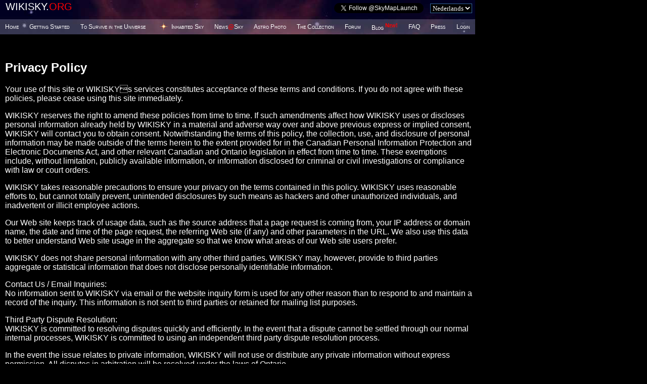

--- FILE ---
content_type: text/html;charset=UTF-8
request_url: https://server2.wikisky.org/policy.jsp?locale=NL
body_size: 12285
content:


<!DOCTYPE HTML PUBLIC "-//W3C//DTD HTML 4.01 Transitional//EN">
<html>
<head>
<meta http-equiv="Content-Type" content="text/html; charset=UTF-8">
<title>Privacy Policy - WIKISKY</title>
<LINK href="homepage1.css" type="text/css" CHARSET="UTF-8" rel="stylesheet">
</head>

<body bgcolor="BLACK" style="margin: 0">
<DIV id="d_top_line" style="BORDER-TOP-WIDTH: thin; CLEAR: right; PADDING-RIGHT: 0px; DISPLAY: inline; PADDING-LEFT: 0px; FONT-WEIGHT: bold; BORDER-LEFT-WIDTH: thin; FONT-SIZE: 11pt; BORDER-LEFT-COLOR: white; FLOAT: right; VISIBILITY: visible; BORDER-BOTTOM-WIDTH: thin; BORDER-BOTTOM-COLOR: white; PADDING-BOTTOM: 0px; MARGIN: 0px; OVERFLOW: visible; COLOR: white; BORDER-TOP-COLOR: white; PADDING-TOP: 0px; FONT-FAMILY: Sans-Serif; POSITION: absolute; LEFT: 0px; TOP: 0px; WIDTH: 940px; HEIGHT: 68px; BORDER-RIGHT-WIDTH: thin; TEXT-DECORATION: none; BORDER-RIGHT-COLOR: white; BACKGROUND-IMAGE: url(images/background_top.jpg)" align="left">






<script type="text/javascript">
    function become_top_sponsor(){
      ddrivetip('<table style="width:408px;border:1px solid gray;background-color:black;color:DodgerBlue;font-family:verdana;font-size:8pt;"><tr><td>The &#34;Inhabited Sky&#34; program awards you the status of &#34;Supernova&#34; if you &#34;inhabit&#34; a star and your donation related to this star is the largest of all those made to date (by anyone). Once you have acquired the status of &#34;Supernova&#34;, the star that you are &#34;inhabiting&#34; will fall into a special category - &#34;All Supernovas Sky&#34;. From that point on the &#34;Supernova&#34; status will be yours forever. Note: if you &#34;inhabit&#34; more than one star, the total amount of donations does not determine the &#34;Supernova&#34;, the status of &#34;Supernova&#34; refers to the donation related to only one star. There is no limit to the number of times that you can become the &#34;Supernova&#34;. <font color="#00ffff">Simply click here to become a Supernova!</font></td></tr></table>', 'BLACK', 150, 25);
    }
    function why_to_sponsor(){
      ddrivetip('<table style="width:408px;border:1px solid gray;background-color:black;color:DodgerBlue;font-family:verdana;font-size:8pt;"><tr><td>By &#34;inhabiting a star&#34; you bond your name forever both with your chosen star and SKY-MAP.ORG. You will receive a web page linked to your star on &#34;INHABITED SKY&#34; which becomes from now on, your own personal page, where you can place any business or personal information. <br><font style="FONT-SIZE:3px;">&nbsp;</font><br><img src="images/SuperNova.jpg" border=0 width=404 height=288></td></tr></table>', 'BLACK', 150, 25);
    }
    function why_to_sponsor1(){
      ddrivetip('<table style="width:408px;border:1px solid gray;background-color:black;color:DodgerBlue;font-family:verdana;font-size:8pt;"><tr><td>By &#34;inhabiting a star&#34; you bond your name forever both with your chosen star and SKY-MAP.ORG. You will receive a web page linked to your star on &#34;INHABITED SKY&#34; which becomes from now on, your own personal page, where you can place any business or personal information. <br><font style="FONT-SIZE:3px;">&nbsp;</font><br>The authors imagine SKY-MAP.ORG as a bridge linking the incredibly beautiful, and unimaginably complex world of modern science to the world of your everyday person as well as to the world of children. The authors hope that their site will make it possible to intrigue all layers of society to the grandeur of the outer space. The dream of the authors is to awaken the general public&#8217;s interest in the outer space – for us all to recognize the consequences behind Stephen Hawking&#8217;s opinion, that humanity does not have a future, if it would not feel at home in the Universe.<br>You may sponsor SKY-MAP.ORG through joining &#34;Inhabit a Star&#34; program.</td></tr></table>', 'BLACK', 150, 25);
    }
    function show_message(message){
      ddrivetip('<table style="width:208px;border:1px solid gray;background-color:black;color:white;font-family:verdana;font-size:10pt;"><tr><td>'+message+'</td></tr></table>', 'BLACK', 150, 25);
    }
    
    function become_latest_sponsor(){
      ddrivetip('<table style="width:408px;border:1px solid gray;background-color:black;color:DodgerBlue;font-family:verdana;font-size:8pt;"><tr><td>With the &#34;Inhabited Sky&#34; program you can acquire &#34;Nova&#34; status as soon as you &#34;inhabit&#34; a star and you will retain this status until somebody else &#34;inhabits&#34; another star. If you subsequently &#34;inhabit&#34; another star, you will obtain &#34;Nova&#34; status again, meaning that there is no limit to the number of times that you can become the &#34;Nova&#34;.</td></tr></table>', 'BLACK', 150, 25);
    }

    var submenu_top20 = { "-"                                : "javascript:alert('Product 2');",
                                                                        "Chich" : "event:target:_blank:event:onmouseover:show_message('<font size=-2><b>Star ID&#58;&nbsp;2431'+'</b></font><br><font color=DodgerBlue size=-2>'+'This star belongs to the Girls and Woohoo.</font>'):event:onmouseout:hideddrivetip():href:http://my.sky-map.org?zoom=12&show_box=1&star_id=2431",
                                                "BRAD SCOTT" : "event:target:_blank:event:onmouseover:show_message('<font size=-2><b>Star ID&#58;&nbsp;6306'+'</b></font><br><font color=DodgerBlue size=-2>'+'WOW..I&amp;#39;m humbled by the glorious magnitude of this project and grate full to be a contributor...<br>to the many children of the world...<br>&amp;quot;Wish high,Wish far ,Wish hard. Wish upon a STAR&amp;quot;<br>ALOHA</font>'):event:onmouseout:hideddrivetip():href:http://my.sky-map.org?zoom=12&show_box=1&star_id=6306",
                                                "Jaekyu Eo" : "event:target:_blank:event:onmouseover:show_message('<font size=-2><b>Star ID&#58;&nbsp;689612'+'</b></font><br><font color=DodgerBlue size=-2>'+'</font>'):event:onmouseout:hideddrivetip():href:http://my.sky-map.org?zoom=12&show_box=1&star_id=689612",
                                                "estrela" : "event:target:_blank:event:onmouseover:show_message('<font size=-2><b>Star ID&#58;&nbsp;690409'+'</b></font><br><font color=DodgerBlue size=-2>'+'</font>'):event:onmouseout:hideddrivetip():href:http://astronote.org",
                                                "Anna Blake" : "event:target:_blank:event:onmouseover:show_message('<font size=-2><b>Star ID&#58;&nbsp;813006981'+'</b></font><br><font color=DodgerBlue size=-2>'+'Happy birthday Matthew, I hope you’ll like it!</font>'):event:onmouseout:hideddrivetip():href:http://my.sky-map.org?zoom=12&show_box=1&star_id=813006981"
};

    var submenu_products = { "&nbsp;&nbsp;&nbsp;Open Supernova&#8217;s Website"    : "event:target:_blank:event:class:snap_noshots:href:http://my.sky-map.org?zoom=12&show_box=1&star_id=2431",
                             "&nbsp;&nbsp;&nbsp;20 LATEST SUPERNOVAS &gt;&gt;" : submenu_top20,
                             "&nbsp;&nbsp;&nbsp;The Sky of All Supernovas" : "event:class:snap_noshots:href:http://my.sky-map.org/?",
                             "&nbsp;&nbsp;&nbsp;How to Become Supernova?" : "event:onmouseover:become_top_sponsor():event:onmouseout:hideddrivetip():href:http:/adopt_services.jsp?top_price=250.00",
                             "&nbsp;&nbsp;&nbsp;Supernovas on SKY-MAP"    : "event:onmouseover:why_to_sponsor1():event:onmouseout:hideddrivetip():href:/adopt_services.jsp?top_price=250.00",
                             "&nbsp;&nbsp;&nbsp;Inhabit a Star!"    : "event:target:_blank:href:http:/adopt_services.jsp?top_price=250.00" };


    var submenu_top20latest = { "-"                                : "javascript:alert('Product 2');",
                                                                        "Anonymous" : "event:target:_blank:event:onmouseover:show_message('<font size=-2><b>Star ID&#58;&nbsp;1984252'+'</b></font><br><font color=DodgerBlue size=-2>'+'</font>'):event:onmouseout:hideddrivetip():href:http://my.sky-map.org?zoom=12&show_box=1&star_id=1984252",
                                                "Anonymous" : "event:target:_blank:event:onmouseover:show_message('<font size=-2><b>Star ID&#58;&nbsp;77816'+'</b></font><br><font color=DodgerBlue size=-2>'+'</font>'):event:onmouseout:hideddrivetip():href:http://my.sky-map.org?zoom=12&show_box=1&star_id=77816",
                                                "Anonymous" : "event:target:_blank:event:onmouseover:show_message('<font size=-2><b>Star ID&#58;&nbsp;279782'+'</b></font><br><font color=DodgerBlue size=-2>'+'</font>'):event:onmouseout:hideddrivetip():href:http://my.sky-map.org?zoom=12&show_box=1&star_id=279782",
                                                "Carla Criner" : "event:target:_blank:event:onmouseover:show_message('<font size=-2><b>Star ID&#58;&nbsp;1109643'+'</b></font><br><font color=DodgerBlue size=-2>'+'</font>'):event:onmouseout:hideddrivetip():href:http://my.sky-map.org?zoom=12&show_box=1&star_id=1109643",
                                                "Anonymous" : "event:target:_blank:event:onmouseover:show_message('<font size=-2><b>Star ID&#58;&nbsp;1003956'+'</b></font><br><font color=DodgerBlue size=-2>'+'</font>'):event:onmouseout:hideddrivetip():href:http://my.sky-map.org?zoom=12&show_box=1&star_id=1003956",
                                                "Timothy Carter" : "event:target:_blank:event:onmouseover:show_message('<font size=-2><b>Star ID&#58;&nbsp;624028832'+'</b></font><br><font color=DodgerBlue size=-2>'+'</font>'):event:onmouseout:hideddrivetip():href:http://my.sky-map.org?zoom=12&show_box=1&star_id=624028832",
                                                "Misty Bell" : "event:target:_blank:event:onmouseover:show_message('<font size=-2><b>Star ID&#58;&nbsp;412735'+'</b></font><br><font color=DodgerBlue size=-2>'+'</font>'):event:onmouseout:hideddrivetip():href:http://my.sky-map.org?zoom=12&show_box=1&star_id=412735",
                                                "AMOL PANCHAL" : "event:target:_blank:event:onmouseover:show_message('<font size=-2><b>Star ID&#58;&nbsp;1577647'+'</b></font><br><font color=DodgerBlue size=-2>'+'</font>'):event:onmouseout:hideddrivetip():href:http://my.sky-map.org?zoom=12&show_box=1&star_id=1577647",
                                                "Anonymous" : "event:target:_blank:event:onmouseover:show_message('<font size=-2><b>Star ID&#58;&nbsp;819833'+'</b></font><br><font color=DodgerBlue size=-2>'+'</font>'):event:onmouseout:hideddrivetip():href:http://my.sky-map.org?zoom=12&show_box=1&star_id=819833",
                                                "ANQI BAO" : "event:target:_blank:event:onmouseover:show_message('<font size=-2><b>Star ID&#58;&nbsp;2390241'+'</b></font><br><font color=DodgerBlue size=-2>'+'A start for Leo-- the American Scholar</font>'):event:onmouseout:hideddrivetip():href:http://my.sky-map.org?zoom=12&show_box=1&star_id=2390241",
                                                "Aleksandr Karmanov" : "event:target:_blank:event:onmouseover:show_message('<font size=-2><b>Star ID&#58;&nbsp;872581'+'</b></font><br><font color=DodgerBlue size=-2>'+'</font>'):event:onmouseout:hideddrivetip():href:http://my.sky-map.org?zoom=12&show_box=1&star_id=872581",
                                                "Ayrton84" : "event:target:_blank:event:onmouseover:show_message('<font size=-2><b>Star ID&#58;&nbsp;364778'+'</b></font><br><font color=DodgerBlue size=-2>'+'</font>'):event:onmouseout:hideddrivetip():href:http://my.sky-map.org?zoom=12&show_box=1&star_id=364778",
                                                "Kim Huybrechts" : "event:target:_blank:event:onmouseover:show_message('<font size=-2><b>Star ID&#58;&nbsp;1972251'+'</b></font><br><font color=DodgerBlue size=-2>'+'Star light, Star bright...<br>My love will shine on you, <br>every day &amp;amp; every night!!<br>HAPPY BIRTHDAY MAMA</font>'):event:onmouseout:hideddrivetip():href:http://my.sky-map.org?zoom=12&show_box=1&star_id=1972251",
                                                "Andy Marcus" : "event:target:_blank:event:onmouseover:show_message('<font size=-2><b>Star ID&#58;&nbsp;1535755'+'</b></font><br><font color=DodgerBlue size=-2>'+'</font>'):event:onmouseout:hideddrivetip():href:http://my.sky-map.org?zoom=12&show_box=1&star_id=1535755",
                                                "Lisa Palandri" : "event:target:_blank:event:onmouseover:show_message('<font size=-2><b>Star ID&#58;&nbsp;1127042'+'</b></font><br><font color=DodgerBlue size=-2>'+'Because I love him so much. A star can&amp;#39;t belongs to a human but he will be the star of my life forever.</font>'):event:onmouseout:hideddrivetip():href:http://my.sky-map.org?zoom=12&show_box=1&star_id=1127042",
                                                "Anonymous" : "event:target:_blank:event:onmouseover:show_message('<font size=-2><b>Star ID&#58;&nbsp;1437618'+'</b></font><br><font color=DodgerBlue size=-2>'+'</font>'):event:onmouseout:hideddrivetip():href:http://my.sky-map.org?zoom=12&show_box=1&star_id=1437618",
                                                "Aleksandr Karmanov" : "event:target:_blank:event:onmouseover:show_message('<font size=-2><b>Star ID&#58;&nbsp;72428'+'</b></font><br><font color=DodgerBlue size=-2>'+'</font>'):event:onmouseout:hideddrivetip():href:http://my.sky-map.org?zoom=12&show_box=1&star_id=72428",
                                                "Aleksandr Karmanov" : "event:target:_blank:event:onmouseover:show_message('<font size=-2><b>Star ID&#58;&nbsp;316599'+'</b></font><br><font color=DodgerBlue size=-2>'+'</font>'):event:onmouseout:hideddrivetip():href:http://my.sky-map.org?zoom=12&show_box=1&star_id=316599",
                                                "Aleksandr Karmanov" : "event:target:_blank:event:onmouseover:show_message('<font size=-2><b>Star ID&#58;&nbsp;314169'+'</b></font><br><font color=DodgerBlue size=-2>'+'</font>'):event:onmouseout:hideddrivetip():href:http://my.sky-map.org?zoom=12&show_box=1&star_id=314169",
                                                "Anonymous" : "event:target:_blank:event:onmouseover:show_message('<font size=-2><b>Star ID&#58;&nbsp;757760636'+'</b></font><br><font color=DodgerBlue size=-2>'+'</font>'):event:onmouseout:hideddrivetip():href:http://my.sky-map.org?zoom=12&show_box=1&star_id=757760636"
};
                                                    
    var submenu_latest_sponsors = { "&nbsp;&nbsp;&nbsp;Open Nova&#8217;s Website"    : "event:target:_blank:href:http://my.sky-map.org?zoom=12&show_box=1&star_id=1984252",
                             "&nbsp;&nbsp;&nbsp;20 LATEST NOVAS &gt;&gt;" : submenu_top20latest,
                             "&nbsp;&nbsp;&nbsp;The Sky of All Novas" : "event:class:snap_noshots:href:http://my.sky-map.org/?",
                             "&nbsp;&nbsp;&nbsp;How to Become Nova?" : "event:onmouseover:become_latest_sponsor():event:onmouseout:hideddrivetip():href:http:/adopt_services.jsp?top_price=250.00",
                             "&nbsp;&nbsp;&nbsp;Novas on SKY-MAP"    : "event:onmouseover:why_to_sponsor1():event:onmouseout:hideddrivetip():href:http:/adopt_services.jsp?top_price=250.00",
                             "&nbsp;&nbsp;&nbsp;Inhabit a Star!"    : "event:target:_blank:href:http:/adopt_services.jsp?top_price=250.00" };

    var menuTS = { "top_sponsors_menu" : submenu_products };
    var menuSP = { "latest_sponsors_menu" : submenu_latest_sponsors };
</script>
<table style="border-style: solid; border-color:yellow; border-width:0px; border-collapse: collapse; Z-INDEX:101; POSITION:absolute; LEFT:10px; TOP:1px;"> 
    <tr style="border-style: solid; border-color:yellow; border-width:0px;">
        <td nowrap style="border-style: solid; border-color:yellow; border-width:0px;" align="left" valign="top" rowspan="2">
            <DIV id="d_top_logo" style="FONT-SIZE: 20px; Z-INDEX: 100; CURSOR: default">WIKISKY.<FONT color=red>ORG</FONT></DIV>
        </td>
        <td rowspan="2" style="FONT-SIZE: 12px;border-style: solid; border-color:yellow; border-width:0px;padding-top:0px;padding-bottom:0px;">&nbsp&nbsp&nbsp&nbsp&nbsp&nbsp&nbsp</td>

        
            <td rowspan="2" style="FONT-SIZE: 12px;height:13px;padding-top:0px;padding-bottom:0px;" align="left" nowrap>
            <!--span style="border: 1px red solid; padding: 3px">
                <a href="http://blog.wikisky.org/message-from-sky-map-creators" target="_blank" ONMOUSEOVER="fundraiser_label();" ONMOUSEOUT="hideddrivetip();">
                    <b><font color="red" size="+1">Message from SKY-MAP/WIKISKY creators</font></b>
                </a>
            </span-->
            </td>
        
        <td colspan="3" style="FONT-SIZE: 12px;height:13px;padding-top:0px;padding-bottom:0px;" align="left" nowrap>
            <!--a href="http://my.sky-map.org/adopt_services.jsp?top_price=250.00" target="_blank" onmouseover="why_to_sponsor()" onmouseout="hideddrivetip()" style="color:yellow;font-style:italic;font-size:10pt; ">
                Stars That Shine Forever&nbsp;&nbsp;&nbsp;&nbsp;&nbsp;&nbsp;&nbsp;&nbsp;&nbsp;&nbsp;&nbsp;&nbsp;&nbsp;&nbsp;
            </a-->
        </td>
    </tr>
    <tr>
        <td align="right" valign="top" style="border-style: solid; border-color:yellow; border-width:0px;padding-top:0px;padding-bottom:0px;" nowrap>
            <!--table border=0>
              <tr><td style="FONT-SIZE: 12px;padding-top:0px;padding-bottom:0px;" align="right" nowrap valign="top" >
                    Supernova:
              </td>
              <td style="padding-top:0px;padding-bottom:0px;" valign="top" nowrap>
                    <div class="sample1">
                        <div class="horz_menu" style="border-style: solid; border-color:red; border-width:0px;">
                            <a id="top_sponsors_menu"  href="http://my.sky-map.org?zoom=12&show_box=1&star_id=2431" target="_blank" style="color:yellow;font-style:italic;font-size:10pt;white-space:nowrap">Chich</a>
                        </div>
                        <script type="text/javascript">dhtmlmenu_build(menuTS);</script>
                    </div>
                </td>
              </tr>
            </table-->
        </td>
        <td style="FONT-SIZE: 12px;padding-top:0px;padding-bottom:0px;" valign="top"></td>
        <td  align="left" style="padding-top:0px;padding-bottom:0px;" valign="top">
            <!--table border=0>
              <tr>
                <td style="FONT-SIZE: 12px;padding-top:0px;padding-bottom:0px;" align="right" nowrap valign="top">
                  Nova:
                </td>
                <td style="padding-top:0px;padding-bottom:0px;" valign="top"  align="left">
                    <div class="sample1">
                        <div class="horz_menu">
                            <a id="latest_sponsors_menu"  href="http://my.sky-map.org?zoom=12&show_box=1&star_id=1984252" target="_blank" style="color:yellow;font-style:italic;font-size:10pt;white-space:nowrap"> </a>
                        </div>
                        <script type="text/javascript">dhtmlmenu_build(menuSP);</script>
                    </div>
                </td>
              </tr>
            </table-->
        </td>
    </tr>
</table>   


<FORM METHOD='POST' ACTION='?'>
<DIV id="d_top_language_links" style="FONT-SIZE: 7pt; Z-INDEX: 100; POSITION: absolute; LEFT: 0px; TOP: -15px; WIDTH: 100%; TEXT-ALIGN: right; CURSOR: default">
<a href='?&amp;locale=DE'>DE</a> 
<a href='?&amp;locale=RU'>RU</a> 
<a href='?&amp;locale=SV'>SV</a> 
<a href='?&amp;locale=KO'>KO</a> 
<a href='?&amp;locale=PT'>PT</a> 
<a href='?&amp;locale=EL'>EL</a> 
<a href='?&amp;locale=EN'>EN</a> 
<a href='?&amp;locale=IT'>IT</a> 
<a href='?&amp;locale=FR'>FR</a> 
<a href='?&amp;locale=HU'>HU</a> 
<a href='?&amp;locale=ES'>ES</a> 
<a href='?&amp;locale=ZH'>ZH</a> 
<a href='?&amp;locale=JA'>JA</a> 
<a href='?&amp;locale=PL'>PL</a> 
<a href='?&amp;locale=HE'>HE</a> 
<a href='?&amp;locale=CA'>CA</a> 
<a href='?&amp;locale=NL'>NL</a> 
<a href='?&amp;locale=TR'>TR</a> 
<a href='?&amp;locale=SR'>SR</a> 

</DIV>
<DIV id="d_top_language" style="FONT-SIZE: 12px; Z-INDEX: 100; POSITION: absolute; LEFT: 0px; TOP: 6px; WIDTH: 100%; TEXT-ALIGN: right; CURSOR: default">
  <span style="position: relative; top:0px; right: 16px">
    <a href="https://twitter.com/SkyMapLaunch" class="twitter-follow-button" data-show-screen-name="true" data-show-count="false" style="height:15px">Follow @SkyMapLaunch</a>
    <script async="" src="//platform.twitter.com/widgets.js" charset="utf-8"></script>
  </span>
  <span style="position: relative; top:-5px; right: 6px">
<SELECT name='select_locale' class='TextField' ONCHANGE='this.form.submit();' ><OPTION value='DE'>Deutsch<OPTION value='RU'>&#1056;&#1091;&#1089;&#1089;&#1082;&#1080;&#1081;<OPTION value='SV'>Svenska<OPTION value='KO'>Korean<OPTION value='PT'>Português<OPTION value='EL'>&#917;&#955;&#955;&#951;&#957;&#953;&#954;&#940;<OPTION value='EN'>English<OPTION value='IT'>Italiano<OPTION value='FR'>Français<OPTION value='HU'>Magyar<OPTION value='ES'>Español<OPTION value='ZH'>Chinese<OPTION value='JA'>&#26085;&#26412;&#35486;<OPTION value='PL'>Polski<OPTION value='HE'>&#1506;&#1460;&#1489;&#1456;&#1512;&#1460;&#1497;&#1514;<OPTION value='CA'>Català<OPTION value='NL' SELECTED>Nederlands<OPTION value='TR'>Turkish<OPTION value='SR'>Srpski</SELECT>
</span>
</DIV>
</FORM>
<script type="text/javascript">
var currentLogo="Default";
var topLogos={Default:"WIKISKY.<FONT color=red>ORG</FONT>",INHABITED:"<img src='images/star_b1_sm.gif' border=0 width=35 height=35 style='float:left;position:relative;top:-7;left:-2;'><font color=red>INHABITED</font>&nbsp;SKY",BLOGS:"<img src='images/star_b1_sm.gif' border=0 width=35 height=35 style='float:left;position:relative;top:-7;left:-2;'>BLOGS<font color=red>@</font>SKY",NEWS:"<img src='images/star_b1_sm.gif' border=0 width=35 height=35 style='float:left;position:relative;top:-7;left:-2;'>NEWS<font color=red>@</font>SKY",ET:"<FONT color=red>ET</FONT>.SKY-MAP"};

function fundraiser_label(){
  ddrivetip('<table style="width:500px;border:1px solid gray;background-color:black;color:white;font-family:verdana;font-size:10pt"><tr><td><p>When we just started SKY-MAP five years ago, we thought only about the fun it would create for our own kids and hoped to open a wide window to the Universe for them. During the first three weeks of January 2011, SKY-MAP received over 1.5 million visitors from 190 countries.</p><p>The constant increase in traffic has made our servers slow and unstable and our environment has become insufficient. With such servers, it is almost impossible to upgrade the system with the new sets of astronomical data and we don’t have enough power to process all the Internet requests.</p><p>We urgently need to replace our two 6-years old servers. According to our calculations, $14,000US would be sufficient for us to purchase two new dual 6-core CPU servers. This hardware would be able to serve you perfectly and would give us enough space and flexibility for at least the immediate future.</p><p>We need your support in order for SKY-MAP (WIKISKY) to remain stable, fast, and advertisement-free.</p><p>We need your support to continue and intensify the development, enriching SKY-MAP with new data and functions.</p><br/><p align=center><em>Server upgrade fundraiser progress meter</em><br/><div style="width:467px;height:14px;position:relative;top:0px;left:15px;font-size:1px;cursor:pointer;border:1px #404040 solid"><img src="/img/servers_bar.png" style="position:absolute;left:0;top:0;width:467px;height:14px"><div style="position:absolute;left:0;top:0;height:14px;font-size:1px;width:68px;background-color:green;opacity:0.75;filter:alpha(opacity=75)"></div><div style="position:absolute;top:-1;left:9px;color:yellow;font-size:10pt;font-weight:bold">14.71%</p></div></p></td></tr></table>', 'BLACK', 150, 25);
}

function survive_label(){
  ddrivetip('<table style="width:300px;border:1px solid gray;background-color:black;color:white;font-family:verdana;"><tr><td><font size=-1><i>"I don\'t think the human race will survive the next thousand years, unless we spread into space. There are too many accidents that can befall life on a single planet."</i><br><p align="right">Stephen Hawking</p></font></td></tr></table>', 'BLACK', 150, 25);
}



function service_label(){
  ddrivetip('<table style="width:208px;border:1px solid gray;background-color:black;color:white;font-family:verdana;"><tr><td><img src="images/gift.jpg" border=0 style="float:left;position:relative;top:-1;left:0;"></td></tr></table>', 'BLACK', 150, 25);
}
function news_label(){
  ddrivetip('<table style="width:300px;border:1px solid gray;background-color:black;color:white;font-family:verdana;font-size:8pt"><tr><td>The NEWS<font color=red>@</font>SKY (Space&amp;Science) is a unique opportunity to browse hundreds of scientific and popular science Internet sites without a single mouse click!</td></tr></table>', 'BLACK', 150, 25);
}

function gift_label(){
    ddrivetip('<table style="width:172px;border:1px solid gray;background-color:black;color:white;font-family:verdana;"><tr><td><img src="images/gift.jpg" border=0 style="float:left;position:relative;top:-1;left:0;"></td></tr></table>', 'BLACK', 100, 25);
}

function service_label15(){
    ddrivetip('<table style="width:352px;border:1px solid gray;background-color:black;color:white;font-family:verdana;"><tr><td><font size=-2>NEWS@SKY is a unique system, which brings together a large number of the Internet based information portals.All presented on NEWS@SKY media are part of the NEWS@SKY community. Under certain circumstances, any Internet information portal can become a member of this community.</font><br><img src="images/astar.jpg" border=0 style="float:left;position:relative;top:-1;left:0;"></td></tr></table>', 'BLACK', 100, 25);
}

function service_label8(){
    ddrivetip('<table style="width:208px;border:1px solid gray;background-color:black;color:white;font-family:verdana;"><tr><td><img src="images/simpson5.jpg" border=0 style="float:left;position:relative;top:-1;left:0;"></td></tr></table>', 'BLACK', 100, 25);
}

function updateLogo(logoId, subLogo){
    currentLogo=logoId;
    var newLogo=topLogos[logoId];
    if (subLogo) newLogo+="&nbsp;<font style='font-size:16px'>("+subLogo+")</font>";
    document.getElementById("d_top_logo").innerHTML=newLogo;
}

var menuPress=['<a href="http://sky-map.org/wiki/Press_Releases" target="_blank"><font color=white>Press Releases</font></a>',
'<a href="http://sky-map.org/wiki/Publications" target="_blank"><font color=white><nobr>SKY-MAP in World Media</nobr></font></a>'];

</script>
<TABLE id="d_menu" width="100%" cellpadding="0" cellspacing="0" border="0" style="FONT-FAMILY: Arial; FONT-SIZE: 12px; FONT-WEIGHT: normal; font-variant: small-caps; MARGIN: 0px; COLOR: white; POSITION: absolute; LEFT: 0px; TOP: 38px; WIDTH: 100%; HEIGHT: 28px;">
<TR valign="middle">

<TD WIDTH="10">&nbsp;</TD>
<TD WIDTH="1" nowrap><A href="/?locale=NL" style='white-space:nowrap'>Home</A></TD>
<TD>&nbsp; &nbsp;</TD>
<TD WIDTH="1" nowrap><A href="get_started?locale=NL" style='white-space:nowrap'>Getting&nbsp;Started</A></TD>
<TD>&nbsp; &nbsp;</TD>
<TD WIDTH="1" nowrap><A href="survive.jsp?locale=NL" style='white-space:nowrap' ONMOUSEOVER="survive_label();" ONMOUSEOUT="hideddrivetip();">To Survive in the Universe</A></TD>
<TD>&nbsp; &nbsp;</TD>
<TD WIDTH="1" nowrap>
    <!--A href="http://my.sky-map.org/?locale=NL" style='white-space:nowrap' target=_blank target=_blank onmousemove="img181.src='images/alien_11r.gif';" onmouseout="img181.src='images/alien_1.gif';"-->
        <table border=0 cellpadding=0 cellspacing=0 style='FONT-FAMILY: Arial; FONT-SIZE: 12px; FONT-WEIGHT: normal; font-variant: small-caps; MARGIN: 0px; COLOR: white;'>
            <tr>
                <td nowrap>
                    <A href="http://my.sky-map.org/?locale=NL" style='white-space:nowrap' target=_blank">
                        <img name=img181 src='images/stary2.gif' border=0 width=30 height=30 style='float:left;position:relative;top:-1;left:0;'>
                    </a>
                </td>
                <td nowrap>
                    <A href="http://my.sky-map.org/?locale=NL" style='white-space:nowrap' target=_blank ONMOUSEOVER="service_label();" ONMOUSEOUT="hideddrivetip();">
                        Inhabited&nbsp;Sky
                    </a>
                </td>
            </tr>
        </table>
    <!--/A-->
</TD>
<TD>&nbsp; &nbsp;</TD>
<TD WIDTH="1" nowrap><A href="http://news.sky-map.org" target=_blank style='white-space:nowrap' ONMOUSEOVER="news_label();" ONMOUSEOUT="hideddrivetip();">News<font color=red>@</font>Sky</A></TD>



<TD>&nbsp; &nbsp;</TD>
<TD WIDTH="1" nowrap><A href="astrophoto?locale=NL" style='white-space:nowrap'>Astro&nbsp;Photo</A></TD>
<TD>&nbsp; &nbsp;</TD>
<TD WIDTH="1" nowrap><A href="ui_index.jsp?locale=NL" style='white-space:nowrap'>The&nbsp;Collection</A></TD>
<TD>&nbsp; &nbsp;</TD>
<TD WIDTH="1" nowrap><A href="http://forum.sky-map.org" target="_blank" style='white-space:nowrap'>Forum</A></TD>


<TD>&nbsp; &nbsp;</TD>
<TD WIDTH="1" nowrap><A href="http://blog.sky-map.org" target="_blank" style='white-space:nowrap'>Blog&nbsp;<font color=red size=-1><sup><b>New!</b></sup></font></A></TD>
<TD>&nbsp; &nbsp;</TD>
<TD WIDTH="1" nowrap><A href="faq?locale=NL" style='white-space:nowrap'>FAQ</A></TD>
<TD>&nbsp; &nbsp;</TD>
<TD WIDTH="1" nowrap><A href="http://sky-map.org/wiki/Publications" style='white-space:nowrap' target="_blank" onMouseover="dropdownmenu(this, event, menuPress, '150px');" onMouseout="delayhidemenu();">Press</A></TD>
<TD>&nbsp; &nbsp;</TD>
<TD WIDTH="1" nowrap><A href="https://secure.sky-map.org/user?locale=NL" target="_top" style='white-space:nowrap'>Login</A></TD>

<TD WIDTH="10">&nbsp;</TD>
</TR>
</TABLE>


</DIV>
<DIV id="d_body"style="POSITION: absolute; LEFT: 10px; TOP: 100px; WIDTH: 930px;">

<h2>Privacy Policy</h2>

<p>
Your use of this site or WIKISKYs services constitutes acceptance of these terms and conditions. If you do not agree with these policies, please cease using this site immediately. 
<p>
WIKISKY reserves the right to amend these policies from time to time. If such amendments affect how WIKISKY uses or discloses personal information already held by WIKISKY in a material and adverse way over and above previous express or implied consent, WIKISKY will contact you to obtain consent. Notwithstanding the terms of this policy, the collection, use, and disclosure of personal information may be made outside of the terms herein to the extent provided for in the Canadian Personal Information Protection and Electronic Documents Act, and other relevant Canadian and Ontario legislation in effect from time to time. These exemptions include, without limitation, publicly available information, or information disclosed for criminal or civil investigations or compliance with law or court orders. 
<p>
WIKISKY takes reasonable precautions to ensure your privacy on the terms contained in this policy. WIKISKY uses reasonable efforts to, but cannot totally prevent, unintended disclosures by such means as hackers and other unauthorized individuals, and inadvertent or illicit employee actions. 
<p>
Our Web site keeps track of usage data, such as the source address that a page request is coming from, your IP address or domain name, the date and time of the page request, the referring Web site (if any) and other parameters in the URL. We also use this data to better understand Web site usage in the aggregate so that we know what areas of our Web site users prefer. 
<p>
WIKISKY does not share personal information with any other third parties. WIKISKY may, however, provide to third parties aggregate or statistical information that does not disclose personally identifiable information. 
<p>
Contact Us / Email Inquiries:<br>
No information sent to WIKISKY via email or the website inquiry form is used for any other reason than to respond to and maintain a record of the inquiry. This information is not sent to third parties or retained for mailing list purposes. 
<p>
Third Party Dispute Resolution:<br>
WIKISKY is committed to resolving disputes quickly and efficiently. In the event that a dispute cannot be settled through our normal internal processes, WIKISKY is committed to using an independent third party dispute resolution process. 
<p>
In the event the issue relates to private information, WIKISKY will not use or distribute any private information without express permission. All disputes in arbitration will be resolved under the laws of Ontario. 
<p>
Contacting WIKISKY:<br>
If you have questions about this privacy statement, the practices of this site or your dealings with this web site, you may contact: 
<p><p>
<a href='contact_us.jsp'><u>WIKISKY.ORG Contacts page</u></a><br>
ADDRESS:
3340 Hayhurst Cres,<br>
Oakville, ON L6L-6T8<br>
Canada<br>
<p>
Phone Number:<br>
905-847-8798


</DIV>

<!-- Google tag (gtag.js) -->
<script async src="https://www.googletagmanager.com/gtag/js?id=G-3PRTQ3JHKT"></script>
<script>
  window.dataLayer = window.dataLayer || [];
  function gtag(){dataLayer.push(arguments);}
  gtag('js', new Date());
  gtag('config', 'G-3PRTQ3JHKT');
</script>

</body>
</html>